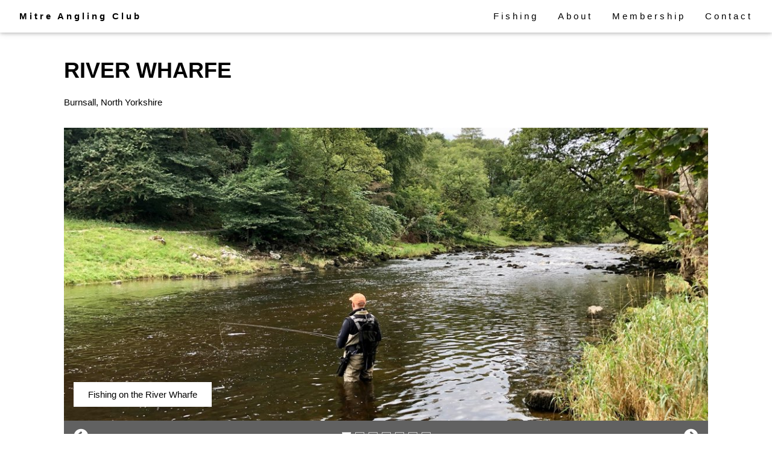

--- FILE ---
content_type: text/html
request_url: https://mitreanglingclub.net/river_wharfe.htm
body_size: 8436
content:
<!DOCTYPE html>
<html>
<title>Fly Fishing On The River Wharfe, Burnsall, North Yorkshire - Mitre Angling Club</title>
<meta charset="UTF-8">
<meta name="viewport" content="width=device-width, initial-scale=1">
<link rel="stylesheet" href="styles.css">
<link rel="stylesheet" href="https://fonts.googleapis.com/css?family=Raleway">
<link href="https://use.fontawesome.com/releases/v5.0.7/css/all.css" rel="stylesheet">

<style>
.mySlides {display:none}
.w3-tag, .fa {cursor:pointer}
.w3-tag {height:15px;width:15px;padding:0;margin-top:6px}
</style>

<body>

<!-- Navbar (sit on top) -->
<div class="w3-top">
  <div class="w3-bar w3-white w3-wide w3-padding w3-card">
    <a href="index.htm" class="w3-bar-item w3-button"><b>Mitre Angling Club</b></a>
    <!-- Right-sided navbar links -->
    <div class="w3-right w3-hide-small">
      <a href="index.htm#club_waters" class="w3-bar-item w3-button">Fishing</a>
      <a href="index.htm#about" class="w3-bar-item w3-button">About</a>
      <a href="index.htm#membership" class="w3-bar-item w3-button">Membership</a>
      <a href="index.htm#contact" class="w3-bar-item w3-button">Contact</a>
    </div>

    <!-- Hide right-floated links on small screens and replace them with a menu icon -->

    <a href="javascript:void(0)" class="w3-bar-item w3-button w3-right w3-hide-large w3-hide-medium" onclick="w3_open()">
      <i class="fa fa-bars"></i>
    </a>
  </div>
</div>

<!-- Sidebar on small screens when clicking the menu icon -->
<nav class="w3-sidebar w3-bar-block w3-black w3-card w3-animate-left w3-hide-medium w3-hide-large" style="display:none" id="mySidebar">
  <a href="javascript:void(0)" onclick="w3_close()" class="w3-bar-item w3-button w3-large w3-padding-16">Close ×</a>
  <a href="index.htm#club_waters" onclick="w3_close()" class="w3-bar-item w3-button">Fishing</a>
  <a href="index.htm#about" onclick="w3_close()" class="w3-bar-item w3-button">About</a>
        <a href="index.htm#membership" onclick="w3_close()" class="w3-bar-item w3-button">Membership</a>
<a href="index.htm#contact" onclick="w3_close()" class="w3-bar-item w3-button">Contact</a>
</nav>

<!-- Content -->
<div class="w3-content" style="max-width:1100px;margin-top:80px;margin-bottom:80px">

  <div class="w3-panel">
    <h1><b>RIVER WHARFE</b></h1>
    <p>Burnsall, North Yorkshire</p>
  </div>

  <!-- Slideshow -->
  <div class="w3-container">
    <div class="w3-display-container mySlides">
      <img src="images/wharfe1.jpg" style="width:100%">
      <div class="w3-display-bottomleft w3-container w3-padding-32">
        <span class="w3-white w3-padding-large w3-animate-bottom">Fishing on the River Wharfe</span>
      </div>
    </div>
    <div class="w3-display-container mySlides">
      <img src="images/wharfe2.jpg" style="width:100%">
      <div class="w3-display-bottomleft w3-container w3-padding-32">
        <span class="w3-white w3-padding-large w3-animate-bottom">River Wharfe - Mitre AC</span>
      </div>
    </div>
    <div class="w3-display-container mySlides">
      <img src="images/wharfe3.jpg" style="width:100%">
      <div class="w3-display-bottomleft w3-container w3-padding-32">
        <span class="w3-white w3-padding-large w3-animate-bottom">River Wharfe Grayling</span>
      </div>
    </div>
    <div class="w3-display-container mySlides">
      <img src="images/wharfe4.jpg" style="width:100%">
      <div class="w3-display-bottomleft w3-container w3-padding-32">
        <span class="w3-white w3-padding-large w3-animate-bottom">River Wharfe near Burnsall</span>
      </div>
    </div>
    <div class="w3-display-container mySlides">
      <img src="images/wharfe5.jpg" style="width:100%">
      <div class="w3-display-bottomleft w3-container w3-padding-32">
        <span class="w3-white w3-padding-large w3-animate-bottom">Mitre AC - River Wharfe</span>
      </div>
    </div>
<div class="w3-display-container mySlides">
      <img src="images/wharfe6.jpg" style="width:100%">
      <div class="w3-display-bottomleft w3-container w3-padding-32">
        <span class="w3-white w3-padding-large w3-animate-bottom">River Wharfe - Yorkshire Dales</span>
      </div>
    </div>
    <div class="w3-display-container mySlides">
      <img src="images/wharfe7.jpg" style="width:100%">
      <div class="w3-display-bottomleft w3-container w3-padding-32">
        <span class="w3-white w3-padding-large w3-animate-bottom">Brown Trout, River Wharfe</span>
      </div>
    </div>
    <!-- Slideshow next/previous buttons -->
    <div class="w3-container w3-dark-grey w3-padding w3-xlarge">
      <div class="w3-left" onclick="plusDivs(-1)"><i class="fa fa-arrow-circle-left w3-hover-text-black"></i></div>
      <div class="w3-right" onclick="plusDivs(1)"><i class="fa fa-arrow-circle-right w3-hover-text-black"></i></div>
    
      <div class="w3-center">
        <span class="w3-tag demodots w3-border w3-transparent w3-hover-white" onclick="currentDiv(1)"></span>
        <span class="w3-tag demodots w3-border w3-transparent w3-hover-white" onclick="currentDiv(2)"></span>
        <span class="w3-tag demodots w3-border w3-transparent w3-hover-white" onclick="currentDiv(3)"></span>
        <span class="w3-tag demodots w3-border w3-transparent w3-hover-white" onclick="currentDiv(4)"></span>
        <span class="w3-tag demodots w3-border w3-transparent w3-hover-white" onclick="currentDiv(5)"></span>
        <span class="w3-tag demodots w3-border w3-transparent w3-hover-white" onclick="currentDiv(6)"></span>
        <span class="w3-tag demodots w3-border w3-transparent w3-hover-white" onclick="currentDiv(7)"></span>
      </div>
    </div>
  </div>

<div class="w3-container w3-padding-32">
<p>Mitre Angling Club have some prime fishing in the Yorkshire Dales on that most famous of Yorkshire rivers... the River Wharfe. This stretch of river in Upper Wharfedale is beautifully situated about six miles upstream of the famous Bolton Abbey fishery and close to the other well know beat at Appletreewick and Burnsall.</p>

<p>There is half a mile of varied water with excellent brown trout and grayling fishing. During the brown trout season it is flyfishing only, other methods are permitted outside of the brown trout season. The River Wharfe hereabouts is a dry fly fisher's dream with tremendous hatches of various natural flies throughout the season. Those who enjoy a bit of nymph fishing won't be disappointed either with plenty of faster flowing water perfect for presenting a team of nymphs or wet flies</p>

<p>Because of its location and Mitre Angling Club’s policy to have an upper membership limit it is not heavily fished and a day on this tranquil water can be a joy, particularly with some good pubs nearby! This is another prestigious water only available to Mitre Angling Club members.</p>

<p>&nbsp</p>
<p><a href="index.htm#club_waters"><i class="fa fa-arrow-circle-left w3-hover-text-black"></i> Back to Club Waters</a></p>
</div>
  
<!-- End page content -->
</div>

<!-- Footer -->
<footer class="w3-center w3-black w3-padding-16">&copy; <script type="text/javascript">
var today = new Date()
var year = today.getFullYear()
document.write(year)
</script> Mitre Angling Club<br>
  <p>Website designed by <a href="http://www.yorkshire-dales-flyfishing.com" title="Stuart Minnikin" target="_blank" class="w3-hover-text-green">Stuart Minnikin</a></p>
</footer>

<script>
// Toggle between showing and hiding the sidebar when clicking the menu icon
var mySidebar = document.getElementById("mySidebar");

function w3_open() {
    if (mySidebar.style.display === 'block') {
        mySidebar.style.display = 'none';
    } else {
        mySidebar.style.display = 'block';
    }
}

// Close the sidebar with the close button
function w3_close() {
    mySidebar.style.display = "none";
}
</script>


<script>
// Slideshow
var slideIndex = 1;
showDivs(slideIndex);

function plusDivs(n) {
  showDivs(slideIndex += n);
}

function currentDiv(n) {
  showDivs(slideIndex = n);
}

function showDivs(n) {
  var i;
  var x = document.getElementsByClassName("mySlides");
  var dots = document.getElementsByClassName("demodots");
  if (n > x.length) {slideIndex = 1}    
  if (n < 1) {slideIndex = x.length} ;
  for (i = 0; i < x.length; i++) {
     x[i].style.display = "none";  
  }
  for (i = 0; i < dots.length; i++) {
     dots[i].className = dots[i].className.replace(" w3-white", "");
  }
  x[slideIndex-1].style.display = "block";  
  dots[slideIndex-1].className += " w3-white";
}
</script>
</body>
</html>

